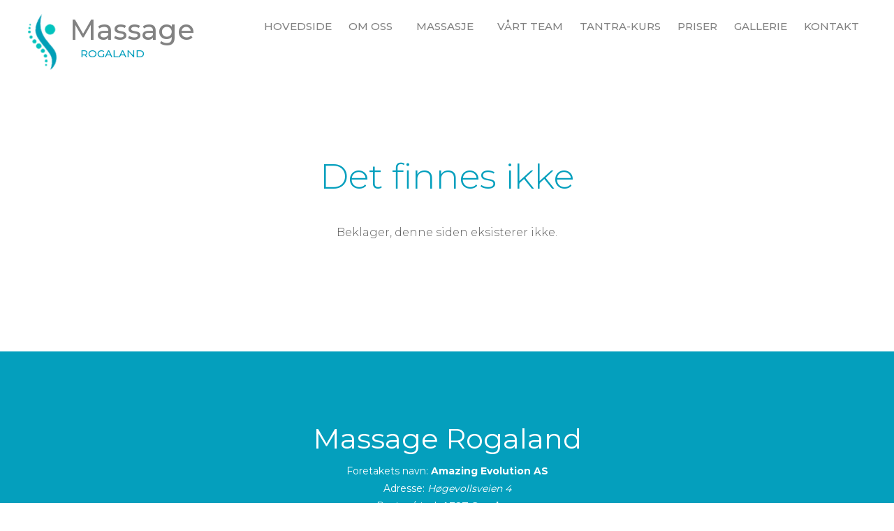

--- FILE ---
content_type: text/html; charset=UTF-8
request_url: https://www.massagerogaland.no/purchase/730638.html?key=M
body_size: 2805
content:
<!DOCTYPE html>
<html xmlns="http://www.w3.org/1999/xhtml" lang="cs" xml:lang="cs">
<head>
<meta http-equiv='content-type' content='text/html; charset=UTF-8' />
<title>ERROR 404 - tato stránka neexistuje | Massage Rogaland</title>
<meta name='robots' content='noindex,nofollow' />
<meta name='viewport' content='width=device-width, initial-scale=1.0' />
<meta http-equiv='X-UA-Compatible' content='IE=edge' />
<meta name='keywords' content='' />
<meta name='description' content='' />
<meta name='author' content='Massage Rogaland' />
<meta property='og:title' content='Massage Rogaland - ' />
<meta property='og:description' content='' />
<meta name='google-site-verification' content='dzDTZjZavzp9rYBZAbYah8HTUEz8Z56r8v2UZogp9U8' />
<link rel='shortcut icon' href='https://www.massagerogaland.no/favicon.ico' type='image/x-icon' />
<link rel='apple-touch-icon' sizes='57x57' href='https://www.massagerogaland.no/img/favicon/apple-icon-57x57.png'>
<link rel='apple-touch-icon' sizes='60x60' href='https://www.massagerogaland.no/img/favicon/apple-icon-60x60.png'>
<link rel='apple-touch-icon' sizes='72x72' href='https://www.massagerogaland.no/img/favicon/apple-icon-72x72.png'>
<link rel='apple-touch-icon' sizes='76x76' href='https://www.massagerogaland.no/img/favicon/apple-icon-76x76.png'>
<link rel='apple-touch-icon' sizes='114x114' href='https://www.massagerogaland.no/img/favicon/apple-icon-114x114.png'>
<link rel='apple-touch-icon' sizes='120x120' href='https://www.massagerogaland.no/img/favicon/apple-icon-120x120.png'>
<link rel='apple-touch-icon' sizes='144x144' href='https://www.massagerogaland.no/img/favicon/apple-icon-144x144.png'>
<link rel='apple-touch-icon' sizes='152x152' href='https://www.massagerogaland.no/img/favicon/apple-icon-152x152.png'>
<link rel='apple-touch-icon' sizes='180x180' href='https://www.massagerogaland.no/img/favicon/apple-icon-180x180.png'>
<link rel='icon' type='image/png' sizes='36x36'  href='https://www.massagerogaland.no/img/favicon/android-icon-36x36.png'>
<link rel='icon' type='image/png' sizes='48x48'  href='https://www.massagerogaland.no/img/favicon/android-icon-48x48.png'>
<link rel='icon' type='image/png' sizes='72x72'  href='https://www.massagerogaland.no/img/favicon/android-icon-72x72.png'>
<link rel='icon' type='image/png' sizes='96x96'  href='https://www.massagerogaland.no/img/favicon/android-icon-96x96.png'>
<link rel='icon' type='image/png' sizes='144x144'  href='https://www.massagerogaland.no/img/favicon/android-icon-144x144.png'>
<link rel='icon' type='image/png' sizes='192x192'  href='https://www.massagerogaland.no/img/favicon/android-icon-192x192.png'>
<link rel='icon' type='image/png' sizes='16x16' href='https://www.massagerogaland.no/img/favicon/favicon-16x16.png'>
<link rel='icon' type='image/png' sizes='32x32' href='https://www.massagerogaland.no/img/favicon/favicon-32x32.png'>
<link rel='icon' type='image/png' sizes='96x96' href='https://www.massagerogaland.no/img/favicon/favicon-96x96.png'>
<link rel='stylesheet' href='https://www.massagerogaland.no/templates/default.css' type='text/css' />
<link rel='stylesheet' href='https://www.massagerogaland.no/templates/form.css' type='text/css' />
<link rel='stylesheet' href='https://fonts.googleapis.com/css2?family=Montserrat:wght@100;200;300;400;500;600;700;800;900&display=swap'>
<link rel='stylesheet' href='https://www.massagerogaland.no/js/baguetteBox/baguetteBox.min.css' type='text/css' />
<link rel='stylesheet' href='https://www.massagerogaland.no/js/select2/select2.min.css' type='text/css' />
<!--[if IE]><script src='https://www.massagerogaland.no/js/fix_eolas.js' type='text/javascript' defer='defer'></script><![endif]-->
<script src='https://www.massagerogaland.no/js/jquery-1.8.3.min.js' type='text/javascript'></script>
<script src='https://www.massagerogaland.no/js/jquery.easing.1.3.js' type='text/javascript'></script>
<script src='https://www.massagerogaland.no/js/baguetteBox/baguetteBox.min.js' type='text/javascript'></script>
<script src='https://www.massagerogaland.no/js/category-filter/category-filter.js' type='text/javascript'></script>
<script src='https://www.massagerogaland.no/js/select2/select2.min.js' type='text/javascript'></script>
<script async type='text/javascript' src='//translate.google.com/translate_a/element.js?cb=googleTranslateElementInit'></script>
<script type='text/javascript'>
        $(window).load(function() {
            $('.loader').fadeOut('slow');
            })
	</script>
<script type='text/javascript'>
            function googleTranslateElementInit() {
                new google.translate.TranslateElement({pageLanguage: 'no', layout: google.translate.TranslateElement.InlineLayout.HORIZONTAL}, 'google_translate_element');
            }
        </script>
<script type='text/javascript'>
        $(document).ready(function () {          
            setTimeout(function() {
                $('.msgOK,.msgError').fadeOut('slow');
            }, 1500);
        });
        </script>
<script type='text/javascript'>
              $(document).ready(function () {
                $('.select').select2();

                $('.select').on('select2:select', function(e) {
                var element = $(this).find('[value="' + e.params.data.id + '"]');
                $(this).append(element);
                $(this).trigger('change');
                });
              });
        </script>
<script type='text/javascript'>
        $(document).ready(function() {
            $('.category-filter .category-button').categoryFilter();
        });
        </script>
<script type='text/javascript'>
        $(document).ready(function() {
            baguetteBox.run('.gallery',{
        });
        });
        </script>
<script type='text/javascript'>
        $(window).bind('scroll', function () {
        if ($(window).scrollTop() > 10) {
            $('a.arrow').addClass('hidden');
        }else{
            $('a.arrow').removeClass('hidden');
        }
        });
        </script>
<script type='text/javascript'>
        $(document).ready(function() {
        $('a[href=#panelContent]').click(function(){
        $('html, body').animate({
            scrollTop: $( $.attr(this, 'href') ).offset().top - $(this).height() / 2
        }, 1000);
        return false;
        });
        });
        </script>
<script type='text/javascript'>
        $(document).ready(function () {
        $('#menu b.openbtn').click(function() {
                document.getElementById('mySidenav').style.right = '0px';
        });
        $('#menu b.closebtn').click(function() {
                document.getElementById('mySidenav').style.right = '-200px';
        });
        });
        </script>
<script type='text/javascript'>
        $(document).ready(function () {
        $('#upload b.img').click(function() {
                $('#upload div.file').slideUp('fast');
                $('#upload div.img').slideToggle('fast');
        });
        $('#upload b.file').click(function() {
                $('#upload div.img').slideUp('fast');
                $('#upload div.file').slideToggle('fast');
        });
        $('#fotky div.edit').click(function() {
                $('form', this).slideDown('fast');
        });
        $('#certifikaty div.edit').click(function() {
                $('form', this).slideDown('fast');
        });
        });
        </script>
</head>
<body>
<div class="loader"></div>
    <div id='panelMiddle'>
    <div id="panelTop">
        <div class='panelMiddleIn'>
<div id='logo'>    
    <a href="https://www.massagerogaland.no/">Massage<br><span>Rogaland</span></a>
</div>
<div id="google_translate_element"></div>
<div id='menu'>
    <b class="openbtn"></b>
<div id="mySidenav" class='nav'>
    <b class="closebtn">&times;</b>
<ul>
    <li onclick="" class=unmark>
            <a href='https://www.massagerogaland.no/'>Hovedside</a>
    </li>
    <li onclick="" class=unmark>
            <a href='https://www.massagerogaland.no/om-oss/'>Om Oss</a>
    </li>
    <li onclick="" class=unmark>
                <p>Massasje</p>
<ul>
    <li onclick="" class=unmark>
            <a href='https://www.massagerogaland.no/varme-steiner-massasje/'>Massasje med varme steiner</a>
    </li>
    <li onclick="" class=unmark>
            <a href='https://www.massagerogaland.no/holistisk-massasje/'>Holistisk Massasje</a>
    </li>
    <li onclick="" class=unmark>
            <a href='https://www.massagerogaland.no/sports-massasje/'>Sports Massasje</a>
    </li>
    <li onclick="" class=unmark>
            <a href='https://www.massagerogaland.no/tantra-massasje/'>Tantra Massasje</a>
    </li>
</ul>    </li>
    <li onclick="" class=unmark>
            <a href='https://www.massagerogaland.no/vart-team/'>Vårt Team</a>
    </li>
    <li onclick="" class=unmark>
            <a href='https://www.massagerogaland.no/tantra-kurs/'>TANTRA-KURS</a>
    </li>
    <li onclick="" class=unmark>
            <a href='https://www.massagerogaland.no/priser/'>Priser</a>
    </li>
    <li onclick="" class=unmark>
            <a href='https://www.massagerogaland.no/gallerie/'>Gallerie</a>
    </li>
    <li onclick="" class=unmark>
            <a href='https://www.massagerogaland.no/kontakt/'>Kontakt</a>
    </li>
</ul>    <div class='cleaner'></div>
</div>
<div class='cleaner'></div>
</div>
<div class='cleaner'></div>        </div><!--panelMiddleIn-->
    </div><!--panelTop-->        
    <div id="panelStred">    
    
    <div id='panelContent'>
<div class='panelMiddleIn'>
<div id='panelMain'>
    <div id='podmenu'>
        <h1>Det finnes ikke</h1>
    </div>
    <br />
    <p class="toCenter">Beklager, denne siden eksisterer ikke.</p>
</div><!--panelMain-->
</div><!--panelMiddleIn-->
<br />    </div><!--panelContent-->
    </div><!--panelStred-->
    <div id='panelBottom'>
        <div class='panelMiddleIn'>
<div id='bottom'>
<h1 style="text-align:center">Massage Rogaland</h1>

<p style="text-align:center">Foretakets navn:<strong> Amazing Evolution AS</strong><br />
Adresse: <em>Høgevollsveien 4</em><br />
Postnr./sted: <strong>4327 Sandnes</strong></p>

<p style="text-align:center">Organisasjonsnr.: <strong>922358079</strong></p>

<p style="text-align:center"><span style="color:#ffffff"><span style="font-size:18px"><strong>Vi jobber i huset, ikke i salongen, vi utfører kun massasje på bindende bestilling på telefon.</strong></span></span></p>

<p style="text-align:center"><span style="color:#000000"><strong><span style="font-size:16px">Telefon:&nbsp; +47 462 53 931&nbsp; &nbsp;-&nbsp; Vicky, Daniela</span></strong></span></p>

<p style="text-align:center"><span style="font-size:16px"><strong><span style="color:#000000">&nbsp; &nbsp; &nbsp; &nbsp; &nbsp; &nbsp; &nbsp; &nbsp; &nbsp; &nbsp; &nbsp;&nbsp; &nbsp; &nbsp; &nbsp; &nbsp; &nbsp;+47 462 53 962</span>&nbsp; &nbsp;-&nbsp;&nbsp;Bjørn<span style="color:#000000">&nbsp; &nbsp; &nbsp; &nbsp; &nbsp; &nbsp; &nbsp; &nbsp;&nbsp;</span></strong></span></p>
<!-- float facebook like box start --><!-- float facebook like box end --><!-- LightWidget WIDGET --><!-- LightWidget WIDGET --><!-- LightWidget WIDGET --><span class='cleaner'></span>
</div>
<div class='cleaner'></div>        </div><!--panelMiddleIn-->
    </div><!--panelBottom-->
    <div id='panelFooter'>
        <div class='panelMiddleIn'>
<div id='footer'>
<p class='toLeft' style='margin-left: 10px;'>2020 © Copyright © MASSAGE ROGALAND, Alle Rettigheter Reserver.</p><p class='toRight' style='margin-right: 10px;'>Laget av <a href='http://www.profipage.cz' onclick='window.open(this.href); return false;'>ProfiPage</a></p>    <span class='cleaner'></span>
</div>        </div><!--panelMiddleIn-->
    </div><!--panelFooter-->
</div><!--panelMiddle--></body>
</html>

--- FILE ---
content_type: text/css
request_url: https://www.massagerogaland.no/templates/default.css
body_size: 5778
content:
/* OBECNE STYLY */

body, html {
 background-color: white;
}

* { margin: 0; padding: 0; }

BODY, DIV, TABLE, CAPTION,ADRESS, IMG {
  border: 0;
  font-family: Arial;
  margin: 0;
  padding: 0;
}

h1, h2, h3, h4, h5, p, ul, ol, b, a, li, td, th, strong, span, div {font-family: 'Montserrat', sans-serif;}

h1{color:#049fbd;font-size: 50px;font-weight: 400;margin-bottom: 10px;}
h2{color:#049fbd;font-size: 40px;font-weight: 400;margin-bottom: 10px;}
h3{color:#049fbd;font-size: 30px;font-weight: 400;margin-bottom: 10px;}
h4{color:#049fbd;font-size: 25px;font-weight: 400;margin-bottom: 10px;}
h5{color:#049fbd;font-size: 20px;font-weight: 400;margin-bottom: 10px;}

@media only screen and ( max-width: 800px ){
    h1{font-size: 40px;}
    h2{font-size: 30px;}
    h3{font-size: 25px;}
    h4{font-size: 20px;}
    h5{font-size: 18px;}
}

a{color: #049fbd;text-decoration: none;}
a:hover{text-decoration: underline;}

form{text-align: left;}

ul, ol {
    line-height: 100%;
}

.toLeft {
  float: left;
}

.toRight {
  float: right;
}

.hidden{display: none;}

.theme-default .nivoSlider img{-webkit-animation:10s ease-out forwards kenburns-zoomin;animation:10s ease-out forwards kenburns;}

@keyframes kenburns{
  0%   {transform:scale3d(1, 1, 1);}
  100% {transform:scale3d(1.1, 1.1, 1.1);}
}

.toCenter{display: block;text-align: center;margin: 0 auto;}
.halfwidth{width: 50%;}
.right{text-align: right;}
.cleaner{display: block;height: 0;clear: both;overflow: hidden;content: ' ';font-size: 0;}
.fb-like{top:-5px;}
.seznam{width: 100%; font-size: 12px; text-align: left;}
.seznam th{padding: 5px;color: black!important;}
.seznam td{padding: 5px;color: black!important;}

.msgOK{position: relative;z-index: 99;background-color: #438bc5;  font-weight: 900; font-size: 15px; color: white; text-align: center; padding: 10px;}
.msgError{position: relative;z-index: 99;background-color: #E21A1A;  font-weight: 900; font-size: 15px; color: white; text-align: center; padding: 10px;}

/* LAYOUT */
#panelMiddle{min-height: 100%;position: relative;width: 100%;z-index: 94;}
.panelMiddleIn{max-width: 1200px;padding: 0 10px; margin:0 auto;}
#panelStred{padding: 122px 0 0 0;}
.uvod #panelStred{padding: 0 0 0 0;}

@media only screen and ( max-width: 800px ){
    .uvod #panelStred{padding: 122px 0 0 0;}
}

#panelTop{position: fixed;width:100%;z-index: 99;box-sizing: border-box;background-color: white;}
.uvod #panelTop{background-color: rgba(0,0,0,0.5);}

@media only screen and ( max-width: 800px ){
    .uvod #panelTop{background-color: white;}
}

#panelKontakt{position: fixed;background-color: white;}

#panelContent{text-align: center;background: none;padding: 100px 0;}
.uvod #panelContent{background-color: #049fbd;}

@media only screen and ( max-width: 500px ){
    #panelContent{padding: 50px 0;}
}

#logo{padding:10px 0 10px 0;float: left;text-align: left;}
#logo a{text-decoration: none;letter-spacing: 0;text-align: left;position: relative;display: block;color: #828282;font-size: 40px;line-height: 25px;font-weight: 500;background: transparent url('../img/logo.png') left center no-repeat;padding: 20px 0px 20px 60px;}
.uvod #logo a{color: white;}
#logo span{font-size: 15px;color: #049fbd;font-weight: 500;padding-left: 15px;text-transform: uppercase;}
#logo a:hover{text-decoration: none;}

@media only screen and ( max-width: 800px ){
    .uvod #logo a{color: #828282;font-size: 30px;}
}

#jazyky{padding:50px 0 50px 0;float: right;text-align: center;margin-left: 20px;}

@media only screen and ( max-width: 1600px ){
    #jazyky{margin-right: 10px;}
}

#kontakt{float: left;overflow: hidden; padding: 15px 0;text-align: right;position: relative;margin-left: 50px;}
#kontakt p{display: inline-block;color:white;font-size: 14px;font-weight: 600;}
#kontakt p:hover{color:#ff951c;}
#kontakt a{color:white;font-size: 14px;font-weight: 600;}
#kontakt a:hover{color:#ff951c; text-decoration: none;}
#kontakt p strong{font-size: 20px;font-weight: 600;}
#kontakt a.phone{background: transparent url('../img/phone.png') no-repeat center left; padding-left:25px;text-decoration: none;}
#kontakt a.email{background: transparent url('../img/email.png') no-repeat center left; padding-left:25px;margin-left: 20px;text-decoration: none;}
#kontakt a.adress{background: transparent url('../img/adress.png') no-repeat center left; padding-left:25px;margin-left: 20px;text-decoration: none;}

@media only screen and ( max-width: 800px ){
    #kontakt{display: none;}
}

#panelMenu{position: relative;width:100%;z-index: 98;background-color: white;}

#panelTitle{position: relative;width:100%;height: 100vh;overflow: hidden;z-index: 97;font-size: 0;}
#panelTitle img{position: absolute;top: 0;left: 0;width:100%;}

@media only screen and ( max-width: 1600px ){
    #panelTitle{height: auto;}
    #panelTitle img{position: relative;}
}

#slogan {max-width: 1200px;position: absolute;left: 50%;top: 50%;transform: translate(-50%,-50%);width: 100%;z-index: 99;text-align: center;}
#slogan p {font-size: 50px;font-weight: 300;margin-bottom: 0px;color: white;text-align: right;text-shadow: 0px 4px 12px rgba(0, 0, 0, 0.3);}
#slogan a {font-size: 50px;font-weight: 300;color: #049fbd;}
#slogan strong {font-size: 55px;font-weight: 500;margin-bottom: 0px;color: white;text-align: center;text-shadow: 0px 4px 12px rgba(0, 0, 0, 0.3);}
#slogan strong a{font-size: 55px;font-weight: 500;}
#slogan img {position: relative;width: auto;}

@media only screen and ( max-width: 1400px ){
    #slogan p {font-size: 40px;}
    #slogan a {font-size: 40px;}
    #slogan strong {font-size: 45px;}
    #slogan strong a{font-size: 45px;}
}

@media only screen and ( max-width: 500px ){
    #slogan p {font-size: 25px;}
    #slogan a {font-size: 25px;}
    #slogan strong {font-size: 30px;}
    #slogan strong a{font-size: 30px;}
}

#panelPersonal{margin: 100px 0;}

@media only screen and ( max-width: 500px ){
    #panelPersonal{margin: 50px 0;}
}

#panelMapa{padding: 0;}
#panelMapa h2{color:#5a5a5a;font-size: 35px;font-weight: 400;margin-bottom: 20px;text-align: center;}

#mapa{width: 100%;height: 500px;margin-top: 50px;}

#panelBottom {width: 100%;background-color: #049fbd;margin-top: 20px;}
#panelFooter{width:100%;background-color: white;}

#bottom {text-align: center;position: relative;padding: 100px 0;}
#bottom div{text-align: left;margin: 20px;}
#bottom h1 {color: white;font-size: 40px;font-weight: 400;}
#bottom p {color: white;font-size: 14px;line-height: 25px;font-weight: 400;margin-bottom: 20px;}
#bottom a {color: white;font-size: 14px;font-weight: 400;}

#footer{padding: 15px;}
#footer p {text-align: right;font-size: 14px;font-weight: 400;color: #757575;margin-bottom: 0;}
#footer a {color: #049fbd;font-size: 14px;font-weight: 400;}

@media only screen and ( max-width: 1400px ){
    #bottom{text-align: center;margin: 0;}
    #bottom div.adresa{padding: 0; margin:20px 0!important;width: 100%;text-align: center!important;}
    #bottom p{text-align: center!important;}
    #bottom ul{margin:20px 0!important;line-height: 120%;text-align: center; list-style-type: none;}
    #bottom li{text-align: center!important;}
    #footer{text-align: center;}
    #footer p{float: none;margin: 0!important; text-align: center;}
}

#edit{float: right; margin: 5px; width: 130px;}

#upload{float: left; margin: 5px;}
#upload label{float: left; padding-top: 4px; font-size: 13px; color: white; margin-left: 10px;}
#upload b{cursor: pointer; float: left;}
#upload input{float: left; margin-left: 10px;}
#upload select{float: left;margin-left: 10px;height: 21px;}
#upload .popis{height: 21px;}
#upload div.img{display: none; float: left; padding: 5px; background-color: #546a76;color: white;}
#upload div.file{display: none; float: left; padding: 5px; background-color: #546a76;color: white;}

#podmenu{text-align: center;}
#podmenu a{font-size: 13px!important;font-weight: 800!important;text-decoration: none!important;}
#podmenu a:hover{text-decoration: underline!important;}

#panelLeft{float: right;width: 600px;overflow: hidden;box-sizing: border-box;padding: 120px 0 20px 0;}

#panelMain{width: auto;overflow: hidden;box-sizing: border-box;}
#panelMain div.popis{text-align: left;box-sizing: border-box;}
#panelMain div.perex{text-align: center;margin-bottom: 30px;}
#panelMain h1{text-align: center;color: #049fbd;font-weight: 300;margin-bottom: 20px;padding: 0 20px;}
.uvod #panelMain h1{color: white;}
#panelMain p {color: #5a5a5a;font-size: 16px;line-height: 140%;margin-bottom: 20px;font-weight: 300;}
#panelMain b{color:#5a5a5a;font-size: 16px;margin-bottom: 10px;font-weight: 600;}
.uvod #panelMain p{color: white;}
.uvod #panelMain b{color: white;}
#panelMain strong{font-weight: 500;}
#panelMain a{text-decoration: none;font-weight: 400;}
#panelMain a:hover{text-decoration: underline;}
#panelMain a.vice{display: inline-block;text-align: center; text-decoration: none;color: #66cc33;font-size: 15px;font-weight: 400;padding: 0 10px 10px 10px;border-bottom: 2px solid #f07c31;}

#panelMain hr{border: 0;height: 1px;background-image: linear-gradient(to right, rgba(0, 0, 0, 0), rgba(0, 0, 0, 0.3), rgba(0, 0, 0, 0)); margin-bottom: 50px;margin-top: 50px;}

#panelMain a.button{color: #5a5a5a;text-decoration: none;font-size: 12px;font-weight: 700;border: 2px solid #5a5a5a;padding: 10px;transition: all 0.9s;text-transform: uppercase;}
#panelMain a.button:hover{color: #6c757a;border: 1px solid #66cc33;background-color: white;text-decoration: none;}

@media only screen and ( max-width: 800px ){
    #panelLeft{float: none;width: 100%;overflow: hidden;box-sizing: border-box;padding: 0;}
    #panelMain ul{margin-left: 0px;}
    #panelMain ul li{padding: 0;margin: 0; background: none;}
    #panelMain div.popis img{float: none!important;width: auto!important;max-width: 100%!important; height: auto!important;margin: 10px 0!important;}
    #panelMain h1{text-align: center;}
}

/*ol,ul*/
#panelMain ul,ol {position: relative;list-style: none;padding: 0;margin-bottom: 20px;}
#panelMain ul li,ol li {color:#5a5a5a;font-size: 16px;font-weight: 300;line-height: 150%;}
#panelMain ol {counter-reset: listitem;}
#panelMain ul {counter-reset: listitem;margin-left: 20px;}
#panelMain ol li {padding-left: 20px;}
#panelMain ul li {padding-left: 20px;}
#panelMain ol li:before {font-size: 25px;counter-increment: listitem;content: counters(listitem, '.') '.';padding-right: 20px;}
#panelMain ul li:before {content: '';color: #049fbd;margin-right: 20px;border-radius: 50px;width: 5px;height: 5px;background-color: #049fbd;display: inline-block;}
#panelMain ul li ul{margin-top: 20px;}
#panelMain ul li ul li:before {content: '';color: #049fbd;margin-right: 20px;border-radius: 50px;width: 5px;height: 5px;background-color: #049fbd;display: inline-block;}
#panelMain ol ol li {margin: 10px 0;}
#panelMain ol ul li {margin: 10px 0;}

#horizontalTab li{padding: 0!important;margin: 0!important;}
#horizontalTab li:before {content: none!important;padding: 0!important;margin: 0!important;}

#panelMain .select2 ul li,ol li {margin-bottom: 0px;font-size: 14px;padding-left: 0;}
#panelMain .select2 ul {margin: 0;}
#panelMain .select2 ul li:before{content: none;padding-right: 0;}

/*table*/
table{width: 100%;border-collapse: collapse;border: none;margin-bottom: 10px;}
table p{margin: 0!important;}
th{border: none;color:white;font-size: 19px;font-weight: 500;text-align: left;padding: 10px;}
td{border: none;color:white;font-size: 19px;font-weight: 200;text-align: left;padding: 10px;}
tr{}

@media only screen and ( max-width: 800px ){
    table{width: 100%!important;}
}

#fotky{text-align: center;box-sizing: border-box;margin-top: 50px;margin-bottom: 50px;}
#fotky div.fotky{display: inline-block;position: relative;width: 250px;height: 250px; font-size: 0;margin: 20px;vertical-align: top;background-color: #049fbd;}
#fotky .fotky a{display: block;position: relative;width: 100%;height:100%;font-size: 0;text-align: center;overflow: hidden;}
#fotky .fotky a:hover{text-decoration: none;}
#fotky .fotky div.img{overflow: hidden;}
#fotky a img{position: absolute;top: 50%;left: 50%;transform: translate(-50%, -50%);transition: all 0.9s;}
#fotky a:hover img{opacity: 0.5;}
#fotky a span{position: absolute;left: 50%;top: 50%;transform: translate(-50%, -50%);text-align: center;color:white;font-size: 15px;font-weight: 500;opacity: 0;transition: opacity 1s;}
#fotky a:hover span{opacity: 1;}
#fotky a.del{position:absolute;top: 3px; left:21px;background: transparent url('../img/kos_foto.png') no-repeat; width:15px; height:15px; border: none;}
#fotky div.edit{cursor: pointer; z-index: 90;position:absolute; top: 3px; left:3px;background: transparent url('../img/pencil_foto.png') no-repeat; width:15px; height:15px; border: none;}
#fotky form{display: none; width:180px; float: left; position: relative; top:15px; padding: 5px; background-color: #546a76;color: white;}
#fotky form label{float: left; margin-right: 5px;font-size: 12px; color: white;}
#fotky input{padding: 2px; margin-bottom: 5px;}
#fotky form input.button{text-align: center; color: black; background-color: white; border: none;}

#personal{text-align: center;}
#personal div.personal{position: relative;display: inline-block;width: 250px;text-align: center;font-size: 0;vertical-align: top;padding: 10px;margin: 20px 0;}

#personal div.img{position: relative;width: 100%;height: 250px;overflow: hidden;}
#personal div.img img{position: absolute;top: 50%;left: 50%;transform: translate(-50%, -50%);}

#personal h2{color:#049fbd;font-weight: 300;margin-bottom: 20px;text-align: center;padding: 0 20px;}
#personal h3{color:#049fbd;font-size: 18px;font-weight: 500;margin-top: 10px;margin-bottom: 10px;text-align: center;}
#personal p{color: #5a5a5a;font-size: 15px;margin-bottom: 10px;font-weight: 300;}
#personal a{color: #5a5a5a;font-size: 14px;}
#personal a.phone{background: transparent url('../img/phone.png') no-repeat center left;padding-left: 25px;}
#personal a.email{background: transparent url('../img/email.png') no-repeat center left;padding-left: 25px;margin-left: 20px;}
#personal a:hover{text-decoration: underline;}

#personal div.kategorie{position: absolute;z-index: 90;bottom: 30px;left: 0;}
#personal div.kategorie span{display: block;position: relative; padding: 5px;margin-bottom: 5px;text-align: left;background-color: rgba(4, 159, 189, 0.5);color: white;font-size: 10px;font-weight: 800;}

#personal hr{border: 0;height: 1px;background-image: linear-gradient(to right, rgba(23, 53, 106, 0), rgba(23, 53, 106, 0.3), rgba(23, 53, 106, 0)); margin-bottom: 50px;margin-top: 50px;}

#personal a.vice{display: inline-block;margin-top: 0px;color: #049fbd;padding: 10px;font-size: 11px;font-weight: 700;border-bottom: 1px solid #049fbd;text-transform: uppercase;transition: border 0.9s;}
#personal a.vice:hover{text-decoration: none;color: #049fbd;background-color: white;border-bottom: 1px solid transparent;}

.category-button{cursor: pointer;border: none;background: none;color: #828282;font-size: 15px;font-weight: 700;margin: 0 10px;}
.active{color: #049fbd;}

#aktuality{align-items: center;}
#aktuality div.aktuality{text-align: left;position: relative;width: 100%;z-index: 98;margin-bottom: 50px;}
#aktuality h3{position: relative;color:#335bb3;font-size: 18px;font-weight: 500;margin-bottom: 10px;}
#aktuality p{color: #444;font-size: 15px;margin-bottom: 20px;font-weight: 300;}
#aktuality p.datum{color:#444;font-size: 13px;font-weight: 700;margin-bottom: 10px;text-transform: uppercase;margin-right: 20px;}
#aktuality div.img{float: left;overflow: hidden;text-align: left;position: relative;width: 250px;height: 167px;z-index: 98;margin-right: 20px;}
#aktuality img{position: absolute;top: 50%;left: 50%;transform: translate(-50%, -50%);}
#aktuality a{display: inline-block;margin-top: 30px;color: white;padding: 10px;font-size: 11px;font-weight: 700;border: 1px solid #335bb3;background: #335bb3;text-transform: uppercase;transition: border 0.9s;}
#aktuality a:hover{text-decoration: none;color: #335bb3;background: white;}
#aktuality hr{border: 0;height: 1px;background-image: linear-gradient(to right, rgba(23, 53, 106, 0), rgba(23, 53, 106, 0.3), rgba(23, 53, 106, 0)); margin-bottom: 50px;margin-top: 50px;}

#galerie{text-align: center;box-sizing: border-box;margin-bottom: 50px;}
#galerie h3{text-align: left;font-size: 25px;color: white;font-weight: 500;text-transform: uppercase;margin-bottom: 20px;}
#galerie a{text-align: left;font-size: 25px;color: white;font-weight: 500;text-transform: uppercase;margin-bottom: 20px;}
#galerie a.nadpis{text-align: left;display: inline-block;font-size: 25px;color: white;font-weight: 500;text-transform: uppercase;margin-bottom: 20px;padding-bottom: 10px;border-bottom: 2px solid transparent;transition: border 0.9s;}
#galerie a.nadpis:hover{text-decoration: none;border-bottom: 2px solid #ff951c;}
#galerie p{text-align: left;font-size: 19px;font-weight: 200;color: white;margin-bottom: 30px;}
#galerie div.fotky{display: inline-block;position: relative;width: 250px;height: 250px;font-size: 0;margin: 0px;vertical-align: top;margin-bottom: 5px;}
#galerie .fotky a{display: block;position: relative;width: 100%;height:100%;font-size: 0;text-align: center;overflow: hidden;}
#galerie .fotky a:hover{text-decoration: none;}
#galerie .fotky div.img{overflow: hidden;}
#galerie a img{position: absolute;top: 50%;left: 50%;transform: translate(-50%, -50%);-webkit-filter: grayscale(100%) contrast(130%);filter: grayscale(100%) contrast(130%);transition: all 0.9s;}
#galerie a:hover img{-webkit-filter: grayscale(0%) contrast(130%);filter: grayscale(0%) contrast(130%);}
#galerie a span{position: absolute;left: 50%;top: 50%;transform: translate(-50%, -50%);text-align: center;color:#2f5597;font-size: 17px;font-weight: 700;opacity: 0;transition: opacity 1s;}
#galerie a:hover span{opacity: 1;}

/*Menu*/
#menu{float: right;text-align: center;position: relative;z-index: 99;padding:20px 0 30px 0;}

#menu b.openbtn{border-bottom: 14px double #049fbd;border-top: 5px solid #049fbd;content:"";height: 4px;width:30px;cursor: pointer;display: none;}
#menu b.closebtn{font-family: arial;position: absolute;top: 0;left: 15px;font-size: 36px;color: white; cursor: pointer;display: none;}
#menu b.closebtn:hover{color: #049fbd;}

#menu ul{list-style:none;}
#menu ul li{position: relative;display:inline-block; text-align: center;transition: all 300ms ease 0s;margin: 0 10px;}
#menu ul li a{display: inline-block;color:#828282;position: relative;z-index: 99;font-size: 15px;font-weight:500;text-decoration: none;text-transform: uppercase;}
.uvod #menu ul li a{color: white;}
#menu ul li p{color:#828282;position: relative;z-index: 99;display: block;font-size: 15px;font-weight:500;padding: 10px 10px 10px 10px;text-decoration: none;text-transform: uppercase;}
.uvod #menu ul li p{color: white;}
#menu ul li a.edit{width: 20px; height: 20px;padding: 0 10px;background: transparent url('../img/plus.png') center bottom no-repeat;}
#menu ul li.mark a:hover{text-decoration: none;color: #049fbd;}
#menu ul li.unmark a:hover{text-decoration: none;color: #049fbd;}
#menu ul li.mark a{text-decoration: none;color: #049fbd;}

#menu li ul{list-style:none; position: absolute;visibility: hidden;overflow: hidden;padding-top: 10px;padding-bottom: 10px;max-height:0px;top:82px;background-color:rgba(0, 0, 0, 0.5);width: 400%;margin: 0 0 0 -150%;transition: all 0.5s ease-in-out;}
#menu li:hover ul{max-height: 400px;visibility: visible;}
#menu li ul li{text-align: center;margin: 0px;padding: 0;display: block;vertical-align: top;}
#menu li ul li a{color:white;display: inline-block;padding: 10px;font-size: 14px;font-weight: 600;}
#menu li.mark ul li a:hover{color: #049fbd;border: none;}
#menu li.unmark ul li a:hover{color: #049fbd;border: none;}
#menu li.unmark ul li a{color: white;border: none;}
#menu li.mark ul li a{color: white;border: none;}

@media only screen and ( max-width: 1200px ){
    #menu{padding: 20px 0px 30px 0;}
    #menu ul{float: none;}
    #menu b{display: inline-block!important;}
    #menu ul li ul{background: none;}
    #menu ul li ul li a{color:white;}
    #menu ul li{display:block;background: none;padding-right: 0;padding-left: 0;}
    #menu ul li a{color:white;background: none;padding: 10px;border: none;font-size: 14px;font-weight: 600;}
    #menu ul li p{color:white;background: none;padding: 10px;border: none;font-size: 14px;font-weight: 600;}
    #menu ul li a.sub{color:white;}
    #menu ul li.mark a:hover{color:#049fbd;text-decoration: none;border:none;}
    #menu ul li.mark p:hover{color:#049fbd;text-decoration: none;border:none;}
    #menu ul li.unmark a:hover{color:#049fbd;text-decoration: none;border:none;}
    #menu ul li.unmark p:hover{color:#049fbd;text-decoration: none;border:none;}
    #menu ul li.mark a{color:#049fbd;text-decoration: none;border:none;}
    #menu ul li.mark p{color:#049fbd;text-decoration: none;border:none;}

    #menu ul li a.edit{display: none;}
    #menu ul li ul{position: relative;top:0px;padding: 0;width: 100%;margin: 0;}
    #menu ul li ul li a{font-size: 15px;font-weight: 500;}
    #menu ul li.unmark ul li a:hover{color:#049fbd;text-decoration: none;border:none;}
    #menu ul li.unmark ul li p:hover{color:#049fbd;text-decoration: none;border:none;}
    #menu .nav{height: 100%;width: 200px;position: fixed;z-index: 1;top: 0;right: -200px;background-color: rgba(0,0,0,0.8);overflow-x: hidden;padding-top: 60px;transition: 0.5s;}
}

/*Podskupiny*/
#podskupiny{position: relative;text-align: center;}
#podskupiny a{display: inline-block;color:#66cc33;font-size: 15px;font-weight: 400;text-decoration: none;margin: 10px;padding: 0 10px 10px 10px;box-sizing: border-box;border-bottom: 2px solid #f07c31;}
#podskupiny a:hover{text-decoration: none;}

/* LOGIN */
#login{width: 300px; margin: 0 auto;}
#login h3{text-align: left;font-size: 15px;color: #666666;font-weight: bold;}
#login input[type=submit]{background-color: #666666;border:1px solid #666666;}
#login input[type=submit]:hover{background-color: white; color: #546a76; transition: all 300ms ease 0s;}
#login label{width: 100px;color: #666666;}

/*Search form*/

/*Registrace*/

/*napoveda*/

/*sprava slideru*/
#slider{text-align: center;}
#slider div.fotky{position: relative;width: 200px;display: inline-block;}
#slider div.fotky img{max-width: 100%;}
#slider a.del{position:absolute;top: 3px; left:21px;background: transparent url('../img/kos_foto.png') no-repeat; width:15px; height:15px; border: none;}
#slider input.edit{text-align: center;position:absolute;top: 3px; left:3px;z-index: 90;width:13px; height:13px;font-size: 11px;border: 1px solid #546a76;}

/*Nevim heslo*/
#nevim-heslo {width: 350px;}
#nevim-heslo a{color: white;}
#nevim-heslo input.button{position: relative; top: -5px;}

/*loader*/
.loader {position: fixed;left: 0px;top: 0px;width: 100%;height: 100%;z-index: 9999;background: white url('../img/page-loader.gif') 50% 50% no-repeat ;}

/* FORMULAR */
#formular{max-width: 800px;margin: 0 auto;text-align: left;padding: 0;box-sizing: border-box;}
#formular form{margin: 0 auto;}
#formular h3{text-align: left;color:white;font-size: 30px;font-weight: 400;margin-bottom: 20px;text-transform: uppercase;}
#formular p.small{font-size: 13px;}
#formular label{text-align: right;font-size: 15px;font-weight: 600;color: #049fbd;padding: 10px;}
#formular input{font-size: 15px;font-weight: 400;color: #049fbd;background:none;border: 1px solid #049fbd;border-radius: 0;padding: 10px;outline: none;}
#formular textarea{font-size: 15px;font-weight: 400;color: #049fbd;background:none;border: 1px solid #049fbd;border-radius: 0;outline: none;}
#formular input[type=submit]{text-align: center;font-size: 13px;font-weight: 700;color: #049fbd;border: 1px solid #049fbd;margin-bottom: 0px;text-transform: uppercase;}
#formular input[type=submit]:hover{border: 1px solid #049fbd;color: white;background-color: #049fbd;}

#formular input::placeholder {color: #505050;font-size: 14px;font-weight: 500;opacity: 0.8;}
#formular textarea::placeholder {color: #505050;font-size: 14px;font-weight: 500;opacity: 0.8;}

@media only screen and ( max-width: 800px ){
    #formular{padding-top: 100px;}
    #formular label{float: none;}
}

/*arrow*/
.arrow {
    display: block;
    position: relative;
    bottom: 0;
    left: 50%;
    width: 100px;
    color: white;
    margin-left: -50px;
    height: 100px;
    background-size: contain;
    background-image: url([data-uri]);
}

@media only screen and ( max-width: 1000px ){
    .arrow {display: none;}
}

.bounce{
    -webkit-animation: bounce_arrow 2s infinite;
    animation: bounce_arrow 2s infinite;
}

@keyframes bounce_arrow {
  0%, 20%, 50%, 80%, 100% {
    -webkit-transform: translateY(0);
    -moz-transform: translateY(0);
    -ms-transform: translateY(0);
    -o-transform: translateY(0);
    transform: translateY(0); }
  40% {
    -webkit-transform: translateY(-30px);
    -moz-transform: translateY(-30px);
    -ms-transform: translateY(-30px);
    -o-transform: translateY(-30px);
    transform: translateY(-30px); }
  60% {
    -webkit-transform: translateY(-15px);
    -moz-transform: translateY(-15px);
    -ms-transform: translateY(-15px);
    -o-transform: translateY(-15px);
    transform: translateY(-15px); }
}

#google_translate_element{text-align: right;}

.goog-te-gadget{font-size: 0!important;}
.goog-te-gadget span a{display: none!important;}
.goog-te-combo{padding: 5px;max-width: 140px;margin: 0!important;border: 1px solid black;background: white url('../img/google_icon.png') center left no-repeat;padding-left: 25px;}

#goog-gt-tt
{
    display:none!important;
}

--- FILE ---
content_type: text/css
request_url: https://www.massagerogaland.no/templates/form.css
body_size: 462
content:
/* Makes responsive fields. Sets size and field alignment.*/
label.envelope{float: left; width: 120px; padding: 5px; font-size: 15px; color: #546a76;}

span.envelope{
    overflow: hidden;
    display: block;
    padding: 0
}

span.small{
    width: 40px;
}

span.middle{
    width: 100px;
}

span.napoveda{font-weight: 400; font-size: 14px; color: #808080;margin-left: 10px;}

span.envelope input{
margin-bottom: 3px;
width: 100%;
font-size: 13px;
padding: 5px;
border-radius:5px;
background-color: white;
border:1px solid #546a76;
-webkit-box-sizing: border-box;
-moz-box-sizing: border-box;
box-sizing: border-box;
}

span.envelope input[type=submit]{
width:100%;
padding: 5px;
border-radius:5px;
border:1px solid #546a76;
background-color: #546a76;
color: white;
font-size:14px;
font-weight: 600;
cursor:pointer;
}

span.envelope input[type=submit]:hover{background-color: white; color: #546a76; transition: all 300ms ease 0s;}

span.envelope select{
margin-bottom: 3px;
padding: 5px;
border-radius:5px;
border:1px solid #546a76;
}

span.envelope textarea{
width:100%;
font-size: 13px;
padding: 5px;
border:1px solid #546a76;
border-radius:5px;
margin-bottom: 5px;
resize:none;
-webkit-box-sizing: border-box;
-moz-box-sizing: border-box;
box-sizing: border-box;
}

--- FILE ---
content_type: application/javascript
request_url: https://www.massagerogaland.no/js/category-filter/category-filter.js
body_size: 234
content:
(function ( $ ) {
	$.fn.categoryFilter=function(selector){
		this.click( function() {
			var categoryValue = $(this).attr('data-filter');
			$(this).addClass('active').siblings().removeClass('active');
			if(categoryValue=="all") {
				$('.filter').show(1);
			} else {
				$(".filter").not('.'+categoryValue).hide(1);
            	$('.filter').filter('.'+categoryValue).show(1);
			}
		});
	}
}( jQuery ));

--- FILE ---
content_type: application/javascript
request_url: https://www.massagerogaland.no/js/baguetteBox/baguetteBox.min.js
body_size: 2337
content:
/*!
 * baguetteBox.js
 * @author  feimosi
 * @version 1.2.1
 * @url https://github.com/feimosi/baguetteBox.js
 */
var baguetteBox=function(){function t(t,n){H.transforms=f(),H.svg=p(),e(),j=document.querySelectorAll(t),[].forEach.call(j,function(t){var e=t.getElementsByTagName("a");e=[].filter.call(e,function(t){return A.test(t.href)});var o=D.length;D.push(e),D[o].options=n,[].forEach.call(D[o],function(t,e){h(t,"click",function(t){t.preventDefault?t.preventDefault():t.returnValue=!1,i(o),a(e)})})})}function e(){return(b=v("baguetteBox-overlay"))?(k=v("baguetteBox-slider"),w=v("previous-button"),C=v("next-button"),void(T=v("close-button"))):(b=y("div"),b.id="baguetteBox-overlay",document.getElementsByTagName("body")[0].appendChild(b),k=y("div"),k.id="baguetteBox-slider",b.appendChild(k),w=y("button"),w.id="previous-button",w.innerHTML=H.svg?E:"&lt;",b.appendChild(w),C=y("button"),C.id="next-button",C.innerHTML=H.svg?x:"&gt;",b.appendChild(C),T=y("button"),T.id="close-button",T.innerHTML=H.svg?B:"X",b.appendChild(T),w.className=C.className=T.className="baguetteBox-button",void n())}function n(){h(b,"click",function(t){t.target&&"IMG"!==t.target.nodeName&&"FIGCAPTION"!==t.target.nodeName&&r()}),h(w,"click",function(t){t.stopPropagation?t.stopPropagation():t.cancelBubble=!0,c()}),h(C,"click",function(t){t.stopPropagation?t.stopPropagation():t.cancelBubble=!0,u()}),h(T,"click",function(t){t.stopPropagation?t.stopPropagation():t.cancelBubble=!0,r()}),h(b,"touchstart",function(t){N=t.changedTouches[0].pageX}),h(b,"touchmove",function(t){S||(t.preventDefault?t.preventDefault():t.returnValue=!1,touch=t.touches[0]||t.changedTouches[0],touch.pageX-N>40?(S=!0,c()):touch.pageX-N<-40&&(S=!0,u()))}),h(b,"touchend",function(){S=!1}),h(document,"keydown",function(t){switch(t.keyCode){case 37:c();break;case 39:u();break;case 27:r()}})}function i(t){if(M!==t){for(M=t,o(D[t].options);k.firstChild;)k.removeChild(k.firstChild);X.length=0;for(var e,n=0;n<D[t].length;n++)e=y("div"),e.className="full-image",e.id="baguette-img-"+n,X.push(e),k.appendChild(X[n])}}function o(t){t||(t={});for(var e in P)I[e]=P[e],"undefined"!=typeof t[e]&&(I[e]=t[e]);k.style.transition=k.style.webkitTransition="fadeIn"===I.animation?"opacity .4s ease":"slideIn"===I.animation?"":"none","auto"===I.buttons&&("ontouchstart"in window||1===D[M].length)&&(I.buttons=!1),w.style.display=C.style.display=I.buttons?"":"none"}function a(t){"block"!==b.style.display&&(L=t,s(L,function(){g(L),m(L)}),d(),b.style.display="block",setTimeout(function(){b.className="visible",I.afterShow&&I.afterShow()},50))}function r(){"none"!==b.style.display&&(b.className="",setTimeout(function(){b.style.display="none",I.afterHide&&I.afterHide()},500))}function s(t,e){var n=X[t];if("undefined"!=typeof n){if(n.getElementsByTagName("img")[0])return void(e&&e());imageElement=D[M][t],imageCaption="function"==typeof I.captions?I.captions.call(D[M],imageElement):imageElement.getAttribute("data-caption")||imageElement.title,imageSrc=l(imageElement);var i=y("figure"),o=y("img"),a=y("figcaption");n.appendChild(i),i.innerHTML='<div class="spinner"><div class="double-bounce1"></div><div class="double-bounce2"></div></div>',o.onload=function(){var n=document.querySelector("#baguette-img-"+t+" .spinner");i.removeChild(n),!I.async&&e&&e()},o.setAttribute("src",imageSrc),i.appendChild(o),I.captions&&imageCaption&&(a.innerHTML=imageCaption,i.appendChild(a)),I.async&&e&&e()}}function l(t){var e=imageElement.href;if(t.dataset){var n=[];for(var i in t.dataset)"at-"!==i.substring(0,3)||isNaN(i.substring(3))||(n[i.replace("at-","")]=t.dataset[i]);keys=Object.keys(n).sort(function(t,e){return parseInt(t)<parseInt(e)?-1:1});for(var o=window.innerWidth*window.devicePixelRatio,a=0;a<keys.length-1&&keys[a]<o;)a++;e=n[keys[a]]||e}return e}function u(){return L<=X.length-2?(L++,d(),g(L),!0):(I.animation&&(k.className="bounce-from-right",setTimeout(function(){k.className=""},400)),!1)}function c(){return L>=1?(L--,d(),m(L),!0):(I.animation&&(k.className="bounce-from-left",setTimeout(function(){k.className=""},400)),!1)}function d(){var t=100*-L+"%";"fadeIn"===I.animation?(k.style.opacity=0,setTimeout(function(){H.transforms?k.style.transform=k.style.webkitTransform="translate3d("+t+",0,0)":k.style.left=t,k.style.opacity=1},400)):H.transforms?k.style.transform=k.style.webkitTransform="translate3d("+t+",0,0)":k.style.left=t}function f(){var t=y("div");return"undefined"!=typeof t.style.perspective||"undefined"!=typeof t.style.webkitPerspective}function p(){var t=y("div");return t.innerHTML="<svg/>","http://www.w3.org/2000/svg"==(t.firstChild&&t.firstChild.namespaceURI)}function g(t){t-L>=I.preload||s(t+1,function(){g(t+1)})}function m(t){L-t>=I.preload||s(t-1,function(){m(t-1)})}function h(t,e,n){t.addEventListener?t.addEventListener(e,n,!1):t.attachEvent("on"+e,n)}function v(t){return document.getElementById(t)}function y(t){return document.createElement(t)}var b,k,w,C,T,N,E='<svg width="44" height="60"><polyline points="30 10 10 30 30 50" stroke="rgba(255,255,255,0.5)" stroke-width="4"stroke-linecap="butt" fill="none" stroke-linejoin="round"/></svg>',x='<svg width="44" height="60"><polyline points="14 10 34 30 14 50" stroke="rgba(255,255,255,0.5)" stroke-width="4"stroke-linecap="butt" fill="none" stroke-linejoin="round"/></svg>',B='<svg width="30" height="30"><g stroke="rgb(160, 160, 160)" stroke-width="4"><line x1="5" y1="5" x2="25" y2="25"/><line x1="5" y1="25" x2="25" y2="5"/></g></svg>',I={},P={captions:!0,buttons:"auto",async:!1,preload:2,animation:"slideIn",afterShow:null,afterHide:null},H={},L=0,M=-1,S=!1,A=/.+\.(gif|jpe?g|png|webp)/i,j=[],D=[],X=[];return[].forEach||(Array.prototype.forEach=function(t,e){for(var n=0;n<this.length;n++)t.call(e,this[n],n,this)}),[].filter||(Array.prototype.filter=function(t,e,n,i,o){for(n=this,i=[],o=0;o<n.length;o++)t.call(e,n[o],o,n)&&i.push(n[o]);return i}),{run:t,showNext:u,showPrevious:c}}();